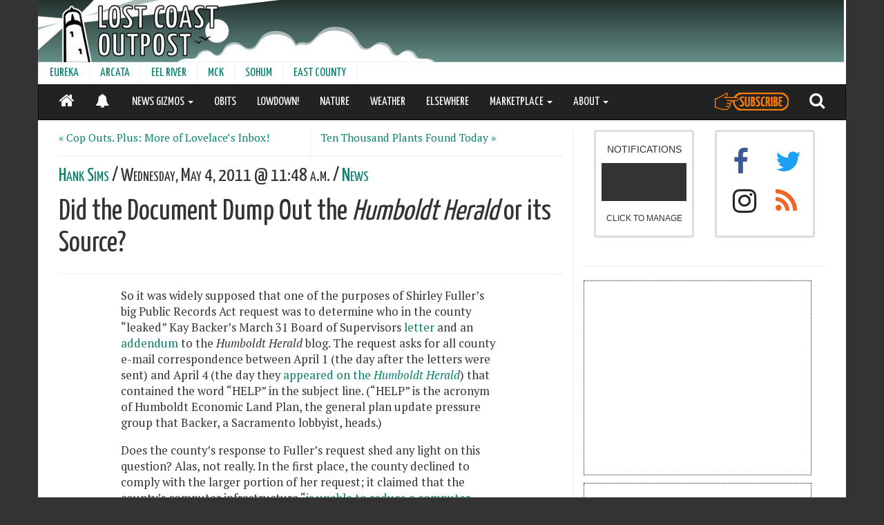

--- FILE ---
content_type: text/html; charset=utf-8
request_url: https://lostcoastoutpost.com/2011/may/4/document-dump-humboldt-herald/
body_size: 11080
content:

<!doctype html>
<html lang="en" class="no-js wide">
<head>

<!-- Global site tag (gtag.js) - Google Analytics -->
<script async src="https://www.googletagmanager.com/gtag/js?id=G-0H6WVRSY6R"></script>
<script>
  window.dataLayer = window.dataLayer || [];
  function gtag(){dataLayer.push(arguments);}
  gtag('js', new Date());
  gtag('config', 'G-0H6WVRSY6R');
</script>

    <meta charset="utf-8" />
    
    <link rel="canonical" href="https://lostcoastoutpost.com/2011/may/4/document-dump-humboldt-herald/" />
    <meta http-equiv="X-UA-Compatible" content="IE=edge">
    
    
    <meta name="theme-color" content="#068068">
    <meta name="viewport" content="width=device-width, initial-scale=1">
    
     
     <script type="application/ld+json">
{
  "@context": "https://schema.org",
  "@type": "NewsArticle",
  "mainEntityOfPage": {
    "@type": "WebPage",
    "@id": "https://lostcoastoutpost.com/2011/may/4/document-dump-humboldt-herald/"
  },
  "headline": "Did the Document Dump Out the Humboldt Herald or its Source?",
  "datePublished": "2011-05-04T11:48:24",
  "dateModified": "2011-05-04T11:48:24",
  "author": {
    "@type": "Person",
    "name": "Hank Sims"
  },
   "publisher": {
    "@type": "Organization",
    "name": "Lost Coast Outpost",
    "logo": {
      "@type": "ImageObject",
      "url": "https://lostcoastoutpost.com/loco-static/img/square-logo-512.png"
    }
  },
  "description": "So it was widely supposed that one of the purposes of Shirley Fuller&#39;s big Public Records Act request was to determine who in the county “leaked” Kay Backer&#39;s March 31 Board of Supervisors letter and an addendum to the  blog. The request asks for all county e-mail correspondence between April 1 (the"
}
</script>

     <meta name="Description" content="So it was widely supposed that one of the purposes of Shirley Fuller&#39;s big Public Records Act request was to determine who in the county “leaked” Kay Backer&#39;s March 31 Board of Supervisors letter and an addendum to the  blog. The request asks for all county e-mail correspondence between April 1 (the">
     
     <meta name="twitter:card" content="summary">
     
     <meta name="twitter:site" content="@lcoutpost">
     
     <meta property="og:type" content="article" />
     
     <meta property="og:title" content="Did the Document Dump Out the Humboldt Herald or its Source?" />
     
     <meta property="og:url" content="https://lostcoastoutpost.com/2011/may/4/document-dump-humboldt-herald/" />
     <meta property="og:site_name" content="Lost Coast Outpost" />
     
     <meta property="og:description" content="&nbsp;" />
     
     <meta property="fb:admins" content="562593486" />
     
         
           <meta property="og:image" content="https://lostcoastoutpost.com/loco-static/img/loco_logo_rect.jpg"/>
         
     

     <title>

Did the Document Dump Out the Humboldt Herald or its Source? | 

Lost Coast Outpost | Humboldt County News</title>
     <link rel="manifest" href="/manifest.json">
     <link rel="shortcut icon" href="/favicon.ico" type="image/x-icon">
     <link rel="apple-touch-icon" sizes="180x180" href="/apple-touch-icon.png">
     <link rel="dns-prefetch" href="https://adservice.google.com" crossorigin>
     <link rel="dns-prefetch" href="https://www.google-analytics.com" crossorigin>
     <link rel="dns-prefetch" href="https://www.googletagservices.com" crossorigin>
     <link rel="dns-prefetch" href="https://aax.amazon-adsystem.com" crossorigin>
     <link rel="preconnect" href="https://fonts.googleapis.com">
     <link rel="preconnect" href="https://fonts.gstatic.com" crossorigin>
     <link href="https://fonts.googleapis.com/css2?family=PT+Serif:ital,wght@0,400;0,700;1,400;1,700&family=Yanone+Kaffeesatz&display=swap" rel="stylesheet">
     

  <link rel="stylesheet" href="/loco-static/CACHE/css/4ecd031de53c.css" type="text/css" />
  <link rel="stylesheet" href="/loco-static/css/blog.css">

<style type="text/css">
.progress {
    position:fixed;
    top:0;
    left:0;
    right:0;
    height:4px;
    z-index:10000;
}
.progress-bar {
    height:4px;
    background-color:#068068;
}
a#translate-link, a#translate-link:visited {
    color: #068068;
    text-decoration:none;
}
</style>





<script type="text/javascript">!(function(o,_name){o[_name]=o[_name]||function $(){($.q=$.q||[]).push(arguments)},o[_name].v=o[_name].v||2;!(function(o,t,n,f,e,i){function c(f,e){(f=(function(t,n){try{if(n=(t=o.localStorage).getItem("_aQS02NEYwRTczQ0Y2Njg2OTk1MUIzQzZCNUQtMQ"))return JSON.parse(n).lgk||[];if((t.getItem("v4ac1eiZr0")||"").split(",")[4]>0)return[[_name+"-engaged","true"]]}catch(f){}})())&&typeof f.forEach===n&&(e=o[t].pubads())&&f.forEach((function(o){o&&o[0]&&e.setTargeting(o[0],o[1]||"")}))}(i=o[t]=o[t]||{}).cmd=i.cmd||[],typeof i.pubads===n?c():typeof i.cmd.unshift===n?i.cmd.unshift(c):i.cmd.push(c)})(window,"googletag","function");})(window,decodeURI('ad%6di%72al'));!(function(t,c,i){i=t.createElement(c),t=t.getElementsByTagName(c)[0],i.async=1,i.src="https://brainybasin.com/files/db84721a440cb0125179a101ad8ba279a684.main.js",t.parentNode.insertBefore(i,t)})(document,"script");</script>

<script type="text/javascript" src="/loco-static/CACHE/js/37bbfaaef2a0.js"></script>




</head>
<body class="article-body">

    <div class="container">

    

    
    <div id="full-header-container">
    
           <div class="row header">
    <div id="header-container" style="width:100%; overflow:hidden;">
        <div id="header" style="width:100%;background-repeat:no-repeat;">
            <a href="/" style="height:90px; width: 100%; display:block;" aria-label="Header">&nbsp;</a>
        </div>
         <div id="leaderboard" class="dfp-ad hidden-xs hidden-sm" style="width:728px; height: 90px;float:right;margin-top:-90px; ">
            <!-- lco-leaderboard -->
            <div id='div-gpt-ad-1357748297366-0' style='width:728px; height:90px;'>
            </div>
         </div>
         <div class='ad visible-xs visible-sm' id='div-gpt-ad-1363100954142-0' style='width:100%; height:50px; text-align: center; background-color: grey; z-index:1000; position:fixed; left:0; bottom:0;' align="center">
         </div>
       <div style="clear:both;"></div>
    </div>
    </div>


    
    
          
          
<div class="row hidden-sm hidden-xs">
<nav class="navbar" style="min-height:31px; height:31px;">
  <div class="container-fluid" style="padding-left:0px;">
    <!-- Brand and toggle get grouped for better mobile display -->

    

    <!-- Collect the nav links, forms, and other content for toggling -->
    <div class="collapse navbar-collapse" id="second-navbar">
      <ul class="nav navbar-nav">
        
        
        <li><a href="/communities/eureka/">EUREKA</a></li>
        
        
        
        <li><a href="/communities/arcata/">ARCATA</a></li>
        
        
        
        <li><a href="/communities/eel-river-valley/">EEL RIVER</a></li>
        
        
        
        <li><a href="/communities/mckinleyville/">MCK</a></li>
        
        
        
        <li><a href="/communities/sohum/">SOHUM</a></li>
        
        
        
        <li><a href="/communities/east/">EAST COUNTY</a></li>
        
        
        </ul>

    </div><!-- /.navbar-collapse -->
  </div><!-- /.container-fluid -->
</nav>
</div>


          
          
          
<div class="row" style="min-height:52px;">
<nav id="main-nav" class="navbar navbar-inverse" style="z-index:10000; top:0px;color:white;">
  <div class="container-fluid">
    <!-- Brand and toggle get grouped for better mobile display -->

    <div class="navbar-header pull-left" style="min-width:105px;">
       <ul class="nav">
         <li class="pull-left"><a href="/" style="color:white;"><i class="fa fa-home" style="font-size:24px;"></i></a></li>
         <li class="pull-left notifications-status-panel-mobile-on"><a href="/notifications/" style="color:white;"><i style="position:relative;top:3px;font-size:20px;" class="fa fa-bell"></i></a></li>
         <li class="pull-left notifications-status-panel-mobile-off" style="display:none;"><a href="/notifications/" style="color:white;"><i style="font-size:20px;position:relative;top:3px;" class="fa fa-bell-slash"></i></a></li>
       </ul>
    </div>

    <div class="navbar-header pull-right">
       <ul class="nav">
         <li class="pull-left"><a style="height:50px;padding-top:0px; padding-bottom:0px;" href="https://my.getadmiral.com/payment/A-64F0E73CF66869951B3C6B5D-1?offerID=65317294551e23aeeb5d899d,65e5f72d228a7540eecb4b87#"><img class="fa fa-search" src="/loco-static/img/subscribe-button.svg?v=2" style="filter: brightness(0) saturate(100%) invert(31%) sepia(29%) saturate(6477%) hue-rotate(19deg) brightness(150%) contrast(93%);height:26px;margin-bottom:0px;position:relative;top:11px;"></i></a></li>
         <li class="pull-left"><a href="/search/" style="color:white;"><i class="fa fa-search" style="font-size:24px;"></i></a></li>
        <button type="button" class="navbar-toggle collapsed" data-toggle="collapse" data-target="#navbar">
          <span class="sr-only">Toggle navigation</span>
          <span class="icon-bar"></span>
          <span class="icon-bar"></span>
          <span class="icon-bar"></span>
        </button>
      </ul>
    </div>



    <!-- Collect the nav links, forms, and other content for toggling -->
    <div class="collapse navbar-collapse" id="navbar">
      <ul class="nav navbar-nav">
        
        
        <li class="dropdown">
          <a href="#" class="dropdown-toggle" data-toggle="dropdown" role="button" aria-expanded="false">NEWS GIZMOS <span class="caret"></span></a>
                <ul class="dropdown-menu" role="menu">
                  
                    <li><a href="/booked/">BOOKED</a></li>
                  
                    <li><a href="/quakes/">EARTHQUAKES</a></li>
                  
                    <li><a href="/agendizer/">AGENDAS</a></li>
                  
                    <li><a href="/outages/">POWER OUTAGES</a></li>
                  
                    <li><a href="/patrolled/">PATROLLED</a></li>
                  
                    <li><a href="/chpwatch/">CHP</a></li>
                  
                    <li><a href="/scanner-traffic-indicates/">GOING DOWN!</a></li>
                  
                    <li><a href="/hazmat/">HAZMAT</a></li>
                  
                    <li><a href="/judged/">JUDGED</a></li>
                  
                    <li><a href="/comments/">COMMENTS</a></li>
                  
                </ul>
        </li>
        
        
        
            
              <li><a href="/categories/obits/">OBITS</a></li>
            
        
        
        
            
              <li><a href="/lowdown/">LOWDOWN!</a></li>
            
        
        
        
            
              <li><a href="/nature/6596/">NATURE</a></li>
            
        
        
        
            
              <li><a class="hidden-md" href="https://lostcoastoutpost.com/#weather">WEATHER</a></li>
            
        
        
        
            
              <li><a href="/elsewhere/">ELSEWHERE</a></li>
            
        
        
        
        <li class="dropdown">
          <a href="#" class="dropdown-toggle" data-toggle="dropdown" role="button" aria-expanded="false">MARKETPLACE <span class="caret"></span></a>
                <ul class="dropdown-menu" role="menu">
                  
                    <li><a href="/contractors/">THE HUMBOLDT HANDY!</a></li>
                  
                    <li><a href="/jobs/">LOCO JOBS</a></li>
                  
                    <li><a href="/classies/">LOCO CLASSYFIEDS</a></li>
                  
                    <li><a href="/brand-buzz/">BRAND BUZZ!</a></li>
                  
                    <li><a href="/realestate/">LOCO REAL ESTATE</a></li>
                  
                </ul>
        </li>
        
        
        
        <li class="dropdown">
          <a href="#" class="dropdown-toggle" data-toggle="dropdown" role="button" aria-expanded="false">ABOUT <span class="caret"></span></a>
                <ul class="dropdown-menu" role="menu">
                  
                    <li><a href="/about/">CONTACT</a></li>
                  
                    <li><a href="/faq/">FAQ</a></li>
                  
                    <li><a href="javascript:window.admiral(&#39;show&#39;,&#39;transact.login&#39;)">AD-FREE LOGIN</a></li>
                  
                </ul>
        </li>
        
        
        <li class="visible-sm visible-xs dropdown">
          <a href="#" class="dropdown-toggle" data-toggle="dropdown" role="button" aria-expanded="false">COMMUNITIES <span class="caret"></span></a>
                <ul class="dropdown-menu" role="menu">
                  
                    <li><a href="/communities/eureka/">EUREKA</a></li>
                  
                    <li><a href="/communities/arcata/">ARCATA</a></li>
                  
                    <li><a href="/communities/eel-river-valley/">EEL RIVER</a></li>
                  
                    <li><a href="/communities/mckinleyville/">MCK</a></li>
                  
                    <li><a href="/communities/sohum/">SOHUM</a></li>
                  
                    <li><a href="/communities/east/">EAST COUNTY</a></li>
                  
                </ul>
        </li>
      </ul>
    </div><!-- /.navbar-collapse -->

  </div><!-- /.container-fluid -->
</nav>
</div>


          
    
    </div>
    


    



    

    
        
           <div class="col-md-7 col-lg-8" id="content">
    <div class="body">
    
    


    <div class="row">
    <div class="col-sm-6" style="border-right: 1px solid #eee;">
        
          <p style="font-size:1.1em;"><a href="/2011/may/4/cop-outs-plus-more-lovelaces-inbox/">&laquo; Cop Outs. Plus: More of Lovelace&#8217;s Inbox!</a></p>
        
    </div>
    <div class="col-sm-6">
       
          <p style="font-size:1.1em;"><a href="/2011/may/4/ten-thousand-plants-found-today/">Ten Thousand Plants Found Today &raquo;</a></p>
        
    </div>
    </div>
    <hr style="margin:0;">
    <div id="article-header">
    <h6 class="categories" style="font-variant: small-caps; margin: .5em 0;"><a href="#">
         <a href="/author/hank-sims">Hank Sims</a> / 
          Wednesday, May 4, 2011 @ 11:48 a.m. /
         <a href="/categories/news/">
            News</a>
         
    </a>
    
    <h3 id="headline" class="title" style="margin: 0;">Did the Document Dump Out the <em>Humboldt Herald</em> or its Source?</h3>
    
    </div>
    
    <hr>
    <div id="article-text" class="article-text">
    <p>So it was widely supposed that one of the purposes of Shirley Fuller&#8217;s big Public Records Act request was to determine who in the county &ldquo;leaked&rdquo; Kay Backer&#8217;s March 31 Board of Supervisors <a href="http://lostcoastoutpost.com/media/uploads/post/116/helpCountyLovelace5.pdf">letter</a> and an <a href="http://lostcoastoutpost.com/media/uploads/post/116/helpCountyLovelace6.pdf">addendum</a> to the <em>Humboldt Herald</em> blog. The request asks for all county e-mail correspondence between April 1 (the day after the letters were sent) and April 4 (the day they&nbsp;<a href="http://humboldtherald.wordpress.com/2011/04/04/arkley-takes-his-crusade-to-the-supes-in-two-terrible-letters/">appeared on the <em>Humboldt Herald</em></a>) that contained the word &ldquo;HELP&rdquo; in the subject line. (&ldquo;HELP&rdquo; is the acronym of Humboldt Economic Land Plan, the general plan update pressure group that Backer, a Sacramento lobbyist, heads.)</p>
<p>Does the county&#8217;s response to Fuller&#8217;s request shed any light on this question? Alas, not really. In the first place, the county declined to comply with the larger portion of her request; it claimed that the county&#8217;s computer infrastructure &ldquo;<a href="http://lostcoastoutpost.com/media/uploads/post/113/Response+Letter+2011-05-03.docx">is unable to reduce a computer search to the subject line containing the word &#8216;HELP&#8217;</a>.&rdquo; Okaaaaaay: So this and another portion of the request &ndash; one that requested all county correspondence with a specific list of organizations and individuals over a nine-month period, which was denied on the same grounds &ndash; are out. It will be curious to see if this alleged inadequacy of the county&#8217;s IT infrastructure is interrogated further.</p>
<p>But the county did comply with the last part of Fuller&#8217;s request by handing over most of Lovelace&#8217;s correspondence over the period in question &ndash; minus legally privileged material &ndash;  so we can at least examine the <em>Humboldt Herald</em> leak theory from that angle.</p>
<p><!--more--></p>
<p>As <a href="http://lostcoastoutpost.com/2011/may/3/wild-statements-recirculated-county-responds-arkle/">noted previously</a>, Lovelace did in fact forward the Backer letter to two people: Jen Kalt and Elizabeth Conner, both affiliated with the Healthy Humboldt Coalition, which is sort of the anti-HELP. Lovelace was certainly within his rights to do so; Backer&#8217;s letter was, itself, a public document. But did Lovelace&#8217;s forward represent the <em>Humboldt Herald </em>&ldquo;leak&rdquo;?</p>
<p>Not likely. For one thing, Lovelace forwarded the Backer document to Kalt and Conner on the day after it was sent &ndash; April 1. Three days passed before it was posted on the <em>Humboldt Herald.</em> So it seems unlikely that Kalt or Conner would be &ldquo;Heraldo,&rdquo; the anonymous blogger[s] behind the <em>Humboldt Herald.</em></p>
<p>Also, Lovelace&#8217;s inbox shows that Backer&#8217;s letter was out in the public well before April 4. On April 1, Cutten resident Sharon Yost forwarded Lovelace <a href="https://s3.amazonaws.com/lostcoastoutpost/fuller-pra/shada100@suddenlink.net.pdf">the precise text of Backer&#8217;s addendum</a>, apparently under her own name.</p>
<p>So it&#8217;s well-nigh impossible to pin the <em>Humboldt Herald</em> &ldquo;leak&rdquo; on Lovelace, or &ndash; given this evidence at hand &ndash; on anyone at all. The real miracle is that despite being in wide e-mail circulation, it took almost three days for the Backer document to be published somewhere.</p>
    </div>
    <div style="clear:both;"></div>
    <hr style="max-width:550px;">
    <h6 style="text-align:right;margin:0 auto;max-width:550px;">
        <strong>SHARE &rarr;</strong> 
        <a href="https://www.facebook.com/sharer/sharer.php?u=https://lostcoastoutpost.com/2011/may/4/document-dump-humboldt-herald/"><i class="fa fa-facebook-square"></i></a>
        <a href="https://twitter.com/home?status=Did%20the%20Document%20Dump%20Out%20the%20%3Cem%3EHumboldt%20Herald%3C/em%3E%20or%20its%20Source%3F%20https%3A//lostcoastoutpost.com//2011/may/4/document-dump-humboldt-herald/"><i class="fa fa-twitter-square"></i></a>
        <a href="mailto:?subject=Did the Document Dump Out the Humboldt Herald or its Source?&body=Check out this article from the Lost Coast Outpost: https://lostcoastoutpost.com/2011/may/4/document-dump-humboldt-herald/">
          <i class="fa fa-envelope-square"></i></a>
        </a>
    </h6>


    




    <hr style="max-width:550px;">


<div style="clear:both;" class="mobile-text-unit signup">
<div style="margin-bottom: 1em; font-variant:bold; border-radius: 10px;color:white;background-color:#C85409; padding:16px;max-width:400px;margin:0 auto;">
<link href="//cdn-images.mailchimp.com/embedcode/slim-10_7.css" rel="stylesheet" type="text/css">
<style type="text/css">
	#mc_embed_signup, #mc_embed_signup #mce-success-response, #mc_embed_signup #mce-error-response, #mc_embed_signup #mce-error-response a, #mc_embed_signup #mce-success-response a { font-weight: normal; background:#C85409; color:white; clear:left; font:14px Helvetica,Arial,sans-serif; }
        #mc_embed_signup form { padding:0px; margin:0px;}
        #mc_embed_signup input.email { width:100%;color:black; }
        #mc_embed_signup label { font-weight:normal; font-family: 'PT Serif', serif }
        #mc_embed_signup input.button {width: 100%; background-color: white; color: #C85409; font-size: 14px; letter-spacing: 0px; margin-bottom:0px;}
        #mc_embed_signup input.button:hover { background-color: #e6e6e6; }
	/* Add your own Mailchimp form style overrides in your site stylesheet or in this style block.
	   We recommend moving this block and the preceding CSS link to the HEAD of your HTML file. */
</style>
<div id="mc_embed_signup">
<form action="https://lostcoastoutpost.us18.list-manage.com/subscribe/post?u=547014e73cd1a6e5f418868eb&amp;id=4c4c30c5dc" method="post" id="mc-embedded-subscribe-form" name="mc-embedded-subscribe-form" class="validate" target="_blank" novalidate>
    <div id="mc_embed_signup_scroll">
<div class="mc-field-group">
<label for="mce-EMAIL">Stay in the loop! Sign up for our Sunday edition.</label>
<input type="email" value="" name="EMAIL" class="required email" placeholder="email address" id="mce-EMAIL">
</div>
<div id="mce-responses" class="clear">
<div class="response" id="mce-error-response" style="display:none"></div>
<div class="response" id="mce-success-response" style="display:none"></div>
</div>    <!-- real people should not fill this in and expect good things - do not remove this or risk form bot signups-->
    <div style="position: absolute; left: -5000px;" aria-hidden="true"><input type="text" name="b_547014e73cd1a6e5f418868eb_4c4c30c5dc" tabindex="-1" value=""></div>
    <div class="clear"><input type="submit" value="Sign Up" name="subscribe" id="mc-embedded-subscribe" class="button"></div>
    </div>
</form>
</div>
<script type='text/javascript' src='//s3.amazonaws.com/downloads.mailchimp.com/js/mc-validate.js'></script><script type='text/javascript'>(function($) {window.fnames = new Array(); window.ftypes = new Array();fnames[0]='EMAIL';ftypes[0]='email';fnames[1]='FNAME';ftypes[1]='text';fnames[2]='LNAME';ftypes[2]='text';fnames[3]='ADDRESS';ftypes[3]='address';fnames[4]='PHONE';ftypes[4]='phone';}(jQuery));var $mcj = jQuery.noConflict(true);</script>
<!--End mc_embed_signup-->
</div>
</div>



    <div class="clear:both;"></div>
<div class="recommendations-container row mobile-text-unit" style="border-top:1px solid #eee;border-bottom: 1px solid #ccc;">
   <h6 style="padding-left:16px; padding-top:16px;">Lately on LoCO</h6>
   <div class="loco-recommendations"></div>
</div>


<hr>
    <div class="row">
    <div class="col-sm-6" style="border-right: 1px solid #eee;">
        
          <p style="font-size:1.1em;"><a href="/2011/may/4/cop-outs-plus-more-lovelaces-inbox/">&laquo; Cop Outs. Plus: More of Lovelace&#8217;s Inbox!</a></p>
        
    </div>
    <div class="col-sm-6">
       
          <p style="font-size:1.1em;"><a href="/2011/may/4/ten-thousand-plants-found-today/">Ten Thousand Plants Found Today &raquo;</a></p>
        
    </div>
    </div>
<hr>

<div class="visible-xs visible-sm hidden-md hidden-lg">
    <div class="reel-vertise"></div>
</div>

<div class="hidden-xs hidden-sm visible-md visible-lg">
    <div style="margin:0 auto" class="reel-vertise" data-slot="3"></div>
</div>

    <div style="max-width:550px; margin:0 auto;">
      <div id="disqus_thread"></div>
    </div>

    </div>
</div>
           <div class="col-md-5 col-lg-4 hidden-xs hidden-sm" id="sidebar">
             
                 

<div style="width: 350px; margin: 0 auto;margin-top:1em;">

<div id="social">
  <div class="col-xs-6">
   
      <div class="panel panel-default notifications-status-panel" style="text-align:center;"><a href="/notifications/">
   <div class="panel-body" style="max-width:200px; margin: 0 auto; height: 150px;">
      <span>NOTIFICATIONS</span>
        <h6 class="status" style="color: white; background-color:#333;padding-top: 15px; padding-bottom: 10px;font-weight:700;letter-spacing:3px;">&nbsp;</h6>
      <span class="small">CLICK TO MANAGE</span>
   </div>
</a></div>


   
  </div>
  <div class="col-xs-6" style="font-size:40px;">
   <div class="panel panel-default social-media-panel">
    <div class="panel-body" style="height:150px;">
        <div class="col-xs-6">
        <a href="http://www.facebook.com/home.php#!/pages/Lost-Coast-Outpost/181012571945375" style="color:#3B5998">
           <i class="fa fa-facebook"></i>
        </a>
        </div>
        <div class="col-xs-6">
        <a href='http://www.twitter.com/lcoutpost' style="color:#1DA1F2;">
           <i class="fa fa-twitter"></i>
        </a>
        </div>
        <div class="col-xs-6">
        <a href="https://www.instagram.com/lostcoastoutpost/" style="color:#262626">
           <i class="fa fa-instagram"></i>
        </a>
        </div>
        <div class="col-xs-6">
        <a href='/feed/' style="color:#f26522">
           <i class="fa fa-rss"></i>
        </a>
        </div>
    </div>
   </div>
  </div>
  <div style="clear:both;"></div>
<div class="clear"></div>

<hr style="margin-top:1.5em;" />
</div>

<div class="clear"></div>

<div class="squaread dfp-ad">
  <!-- lco_square -->
     <div id='div-gpt-ad-1349463270167-0' style='width:300px; height:250px;'>
     </div>
</div>

<div class="clear"></div>



<div class="squaread dfp-ad">
    <!-- lco-square-2 -->
    <div id='div-gpt-ad-1349463366070-0' style='width:300px; height:250px;'>
    </div>
</div>

<div class="squaread" style="margin-bottom: 1em; font-variant:bold; border-radius: 10px;color:white;background-color:#C85409; padding:16px; font-family: Helvetica, Arial, sans-serif">
        <p style="padding-left:0px;">Advertising supports our journalism. If you would prefer not to see ads, we have another option.</p>
        <a href="https://my.getadmiral.com/payment/A-64F0E73CF66869951B3C6B5D-1?offerID=65317294551e23aeeb5d899d,65e5f72d228a7540eecb4b87#" style="width:100%; color:#C85409; font-variant:bold;" class="btn btn-default">Subscribe</a>
</div>


  
  
  <h3 style="margin-bottom:-.5em;">Recently</h3>
    <hr />
  <ul style="list-style-type:none; margin-left:0px;" id="sidebar-alerts">
  
     
        <li style="margin-bottom:5px;" data-timestamp="1768624082000">
          
          <strong>HCSO</strong>: <a href="https://lostcoastoutpost.com/patrolled/sheriff/2026/jan/16/#incident-1128184">Vehicle Investigation &#8212; MEYERS AVE</a><br>
          
          <span style="font-size:small;">8:28 p.m.</span>
        </li>
     
  
     
        <li style="margin-bottom:5px;" data-timestamp="1768622489000">
          
          <strong>HCSO</strong>: <a href="https://lostcoastoutpost.com/patrolled/sheriff/2026/jan/16/#incident-1128186">Traffic Stop &#8212; 35700 block of US HWY 101</a><br>
          
          <span style="font-size:small;">8:01 p.m.</span>
        </li>
     
  
     
        <li style="margin-bottom:5px;" data-timestamp="1768622470000">
          
          <strong>HCSO</strong>: <a href="https://lostcoastoutpost.com/patrolled/sheriff/2026/jan/16/#incident-1128181">Patrol Check &#8212; EEL RIVER DR</a><br>
          
          <span style="font-size:small;">8:01 p.m.</span>
        </li>
     
  
     
        <li style="margin-bottom:5px;" data-timestamp="1768622362000">
          
          <strong>APD</strong>: <a href="https://lostcoastoutpost.com/patrolled/arcata/2026/jan/16/#incident-1128176">TRAFFIC STOP &#8212; 7TH ST</a><br>
          
          <span style="font-size:small;">7:59 p.m.</span>
        </li>
     
  
     
        <li style="margin-bottom:5px;" data-timestamp="1768621739000">
          
          <strong>HCSO</strong>: <a href="https://lostcoastoutpost.com/patrolled/sheriff/2026/jan/16/#incident-1128185">Traffic Stop &#8212; 36300 block of US HWY 101</a><br>
          
          <span style="font-size:small;">7:48 p.m.</span>
        </li>
     
  
     
        <li style="margin-bottom:5px;" data-timestamp="1768621633000">
          
          <strong>HCSO</strong>: <a href="https://lostcoastoutpost.com/patrolled/sheriff/2026/jan/16/#incident-1128178">Patrol Check &#8212; </a><br>
          
          <span style="font-size:small;">7:47 p.m.</span>
        </li>
     
  
     
        <li style="margin-bottom:5px;" data-timestamp="1768621586000">
          
          <strong>HCSO</strong>: <a href="https://lostcoastoutpost.com/patrolled/sheriff/2026/jan/16/#incident-1128182">Patrol Check &#8212; 26600 block of FIELDS LANDING DR</a><br>
          
          <span style="font-size:small;">7:46 p.m.</span>
        </li>
     
  
  </ul>
  <p><strong><a href="/timeline/">MORE &rarr;</a></strong></p>
  






<div class="clear" style="margin-bottom: .5em;">&nbsp;</div>

<div id="sticky" style="width:350px;">
    <div class="skyscraper-left dfp-ad" style="float:left; text-align:center;">
                <!-- lco_left_skyscraper -->
                <div id='div-gpt-ad-1349462608804-0' style='width:160px; height:600px;'>
                </div>
    </div>
    <div class="skyscraper-right dfp-ad" style="float:right; text-align:center;">
                <!-- lco_right_skyscraper -->
                <div id='div-gpt-ad-1349463012157-0' style='width:160px; height:600px;'>
                </div>
    </div>
</div>

</div>

             
           </div>
        
        
                    <div class="well well-lg col-sm-12" style="background-color:#fff;">
           <p>
              &copy; 2026 <a href="http://lostcoastcommunications.com">Lost Coast Communications</a> Contact: news@lostcoastoutpost.com. 
           </p>
        </div>


        
    
  </div>

   <div id="notifications"></div>
    
        
           
               
                   
                     
<script type="text/javascript" src="/loco-static/CACHE/js/a46d19156c94.js"></script>


                   
               
           
        
    
    
    
    


<style>
@import url('/loco-static/fonts/font-awesome/css/font-awesome.min.css');
</style>


<script type="text/javascript">
  var readCookie = function(name) {
    var nameEQ = name + "=";
    var ca = document.cookie.split(';');
    for(var i=0;i < ca.length;i++) {
      var c = ca[i];
      while (c.charAt(0)==' ') c = c.substring(1,c.length);
      if (c.indexOf(nameEQ) == 0) return c.substring(nameEQ.length,c.length);
    }
    return null;
  }
  var toggle = readCookie('toggle') || 'registered';

  (function(i,s,o,g,r,a,m){i['GoogleAnalyticsObject']=r;i[r]=i[r]||function(){
  (i[r].q=i[r].q||[]).push(arguments)},i[r].l=1*new Date();a=s.createElement(o),
  m=s.getElementsByTagName(o)[0];a.async=1;a.src=g;m.parentNode.insertBefore(a,m)
  })(window,document,'script','https://www.google-analytics.com/analytics.js','ga');

  ga('create', 'UA-22258801-1', 'auto');
  
  ga('set', 'dimension2', "Hank Sims");

  ga('set', 'dimension1', toggle);
  
  
    ga('set', 'dimension3', "lost-coast-outpost");
  

  ga('send', 'pageview');

</script>



   

  
    <script src="/loco-static/js/jquery-1.12.4.min.js"></script>
    <script src="/loco-static/js/bootstrap.min.js"></script>
    <script src="/loco-static/js/waypoints/lib/jquery.waypoints.min.js"></script>
    <script src="/loco-static/js/waypoints/lib/shortcuts/sticky.min.js"></script>
    <script src="/loco-static/js/jouele/jquery.jplayer.min.js"></script> 
    <script src="/loco-static/js/jouele/jouele.js"></script>
    <script src="/loco-static/js/iframe-resizer/js/iframeResizer.min.js"></script>
    <script src="/loco-static/js/reconnecting-websocket.min.js"></script>
    <script src="/loco-static/js/ajaxsetup.js"></script>
    <script type="text/javascript" src="/loco-static/js/vert-vid.js?v=20"></script>
    <script type="text/javascript" src="/loco-static/js/jquery.inview.min.js"></script>

    
    <script src="/loco-static/js/comment-loader-2.js"></script>
    
    <script src="https://www.gstatic.com/firebasejs/4.9.0/firebase.js"></script>
    <script type="text/javascript" src="/loco-static/CACHE/js/42411fb5d38b.js"></script>

   
  <script async="" src="//platform.twitter.com/widgets.js" charset="utf-8"></script>
  <script type="text/javascript">
  $(".dateline").tooltip();
  </script>


    <script src="https://lostcoastoutpost.com/loco-static/js/masonry.pkgd.min.js"></script>
    <script src="https://lostcoastoutpost.com/loco-static/js/imagesloaded.pkgd.min.js"></script>
    <script type="text/javascript">
$('.cards').masonry({
    itemSelector: '.opengraph-card',
    columnWidth: '.grid-sizer',
    percentPosition: true
});
$('.cards').imagesLoaded().progress ( function () {
    $('.cards').masonry('layout');
});
$('.cards').imagesLoaded( function () {
    $('.opengraph-card').addClass('visible');
});
    </script>



   
   <script type="text/javascript">
      var disqusTitle = "Did the Document Dump Out the <em>Humboldt Herald</em> or its Source?";
      var disqusIdentifier = "blog_post_116";
      loadComments(disqusIdentifier, disqusTitle);
   </script>
   


  
<script type="text/javascript" src="/loco-static/CACHE/js/b668af132229.js"></script>



  

  <script type="text/javascript">
  $('#translate-link').click( function(e) {
     e.preventDefault();
     var self = $(this);
     var language = self.data('language');
     console.log(language);
     if (language == 'esp') {
         document.cookie = 'language=eng;path=/';
     } else {
         document.cookie = 'language=esp;path=/';
     }
     document.location = self.attr('href');
  });
  </script>




   
   
  <script>

//if(window.navigator && navigator.serviceWorker) {
//  navigator.serviceWorker.getRegistrations()
//  .then(function(registrations) {
//    for(let registration of registrations) {
//      registration.unregister();
//    }
//  });
//}

//  if('serviceWorker' in navigator) {
//    navigator.serviceWorker.register('/service-worker.js?v=4').then(
//      function() { console.log("Service Worker Registered"); }
//    );
//  };

  </script>

  
  



  
  <script type="text/javascript">
  var hasServiceWorkers = function() {
     return 'serviceWorker' in navigator;
  };
  var config = {
    apiKey: "AIzaSyDpcbe9QnEHtd1hQjLtZ6_NvZwcxCT51QQ",
    authDomain: "lostcoastoutpost-1820a.firebaseapp.com",
    databaseURL: "https://lostcoastoutpost-1820a.firebaseio.com",
    projectId: "lostcoastoutpost-1820a",
    storageBucket: "lostcoastoutpost-1820a.appspot.com",
    messagingSenderId: "31470106583"
  };
  firebase.initializeApp(config);
  const messaging = firebase.messaging();
  

  
  messaging.onMessage( function(payload) {
    if ('data' in payload && payload.data.sender !== 'blog.post') {
      $.event.trigger({
        'type': 'loco.notification',
        'title': payload.notification.title + ' :' + payload.notification.body,
        'url': payload.notification.click_action,
      });
    }
  });

  var statusPanel = $('.notifications-status-panel .status');
  var notificationsOn = function() {
     statusPanel.html('<i class="fa fa-bell"></i> ON').css('background-color','#068068');
     $('.notifications-status-panel-mobile-off').hide();
     $('.notifications-status-panel-mobile-on').show();
  };
  var notificationsOff = function() {
     statusPanel.html('<i class="fa fa-bell-slash"></i> OFF');
     $('.notifications-status-panel-mobile-on').hide();
     $('.notifications-status-panel-mobile-off').show();
  };
  var notificationsNA = function() {
     statusPanel.html('N/A');
     $('.notifications-status-panel-mobile-off').hide();
     $('.notifications-status-panel-mobile-on').hide();
  };


  $(document).on('loco.notificationStatechange', function() {
    if ( statusPanel.length || $('.notifications-status-panel-mobile').length ) {
      var capable = hasServiceWorkers();    
      if ( !capable ) {
       notificationsNA();
      } else {
       messaging.getToken()
         .then( function(token) {
           if (!token) {
             notificationsOff();
           } else {
             $.ajax({
               type: 'POST',
               url: '/notifications/status/',
               data: {token:token},
               success: function(resp) {
                 data = JSON.parse(resp);
                 if (data.length) {
                   notificationsOn();
                 } else {
                   notificationsOff();
                 }
               }
             })
           }
         })
         .catch( function(err) {
           console.log(err);
         });
      }
    }
  });
  $(document).ready( function() {
      $.event.trigger('loco.notificationStatechange');
  });
  </script>
<script type="text/javascript">
var zeroPad = function(num) {
  var t = '' + num;
  if (t.length === 1) {
    return '0'+t;
  }
  return t;
}
var formatTime = function(datetime) {
  var hours = datetime.getHours();
  var minutes = zeroPad( datetime.getMinutes() );
  var ampm = ' a.m.';
  if (hours === 0) {
    hours = 12;
  } else if (hours===12) {
    ampm = ' p.m.';
  } else if ( hours>12 ) {
    hours = hours - 12;
    ampm = ' p.m.';
  }
  return hours + ':' + minutes + ampm;
}
var findPlaceInTimestampedList = function(ts,list) {
    for (var i=0;i<list.length;i++) {
        var comp = +$(list[i]).attr('data-timestamp');
        if (ts > comp) {
            return i+1;
        }
    }
    return 0;
};
$(document).on('loco.streamofthings', function(data) {
  console.log('MESSAGE');
  console.log(data);
  var index = findPlaceInTimestampedList(+data['timestamp'], $('#sidebar-alerts li'));
  if (index) {
    var ins = $('<li style="background-color:pink">');
    ins.attr('data-timestamp', +data['timestamp']);
    var link = $('<a>');
    link.attr('href',data['url']);    
    if ( data['mainstream'] ) {
      var text = '<b>' + data['name'] + '</b>';
    } else {
      if (data['header']) {
          var text = '<b>' + data['header'] + ': </b>' + data['name'];
      } else {
          var text = data['name'];
      }
    }
    text = text + '<br /><span style="font-size:small;">' + formatTime( new Date(data['timestamp']) ) +'</span>';
    link.html(text);
    ins.append(link);
    $("#sidebar-alerts li:nth-child(" + index + ")").before(ins);
    $('#sidebar-alerts li:last').remove();
  }
});
</script>
</body>
</html>


--- FILE ---
content_type: text/html; charset=utf-8
request_url: https://lostcoastoutpost.com/deepreads/?story=%2F2011%2Fmay%2F4%2Fdocument-dump-humboldt-herald%2F
body_size: 348
content:


   <div class="col-sm-6 opengraph-card">
   <a href="/2026/jan/14/many-california-prisoners-get-a-second-chance-a-de/">
     <img src="/loco-media/cache/af/92/af92a186b559e8b819cb67491cc7227d.webp" style="border:1px solid #eee;margin-bottom:0px;">
     <p style="width:100%;">Many California Prisoners Get a Second Chance. A Declining Parole Rate Shows That’s No Guarantee</p>
   </a>
   </div>



   <div class="col-sm-6 opengraph-card hidden-xs">
   <a href="/2026/jan/15/theyre-escalating-a-qa-with-rob-bonta-on-trumps-im/">
     <img src="/loco-media/cache/1c/4c/1c4cc5bdbbabf220ac8cbaf454257537.webp" style="border:1px solid #eee;margin-bottom:0px;">
     <p style="width:100%;">‘They’re Escalating’: A Q&A With Rob Bonta on Trump’s Immigration Crackdown</p>
   </a>
   </div>




--- FILE ---
content_type: text/html; charset=utf-8
request_url: https://www.google.com/recaptcha/api2/aframe
body_size: 269
content:
<!DOCTYPE HTML><html><head><meta http-equiv="content-type" content="text/html; charset=UTF-8"></head><body><script nonce="RBWvQdB6-ATBkyy7gIoXbQ">/** Anti-fraud and anti-abuse applications only. See google.com/recaptcha */ try{var clients={'sodar':'https://pagead2.googlesyndication.com/pagead/sodar?'};window.addEventListener("message",function(a){try{if(a.source===window.parent){var b=JSON.parse(a.data);var c=clients[b['id']];if(c){var d=document.createElement('img');d.src=c+b['params']+'&rc='+(localStorage.getItem("rc::a")?sessionStorage.getItem("rc::b"):"");window.document.body.appendChild(d);sessionStorage.setItem("rc::e",parseInt(sessionStorage.getItem("rc::e")||0)+1);localStorage.setItem("rc::h",'1768626784090');}}}catch(b){}});window.parent.postMessage("_grecaptcha_ready", "*");}catch(b){}</script></body></html>

--- FILE ---
content_type: application/javascript; charset=utf-8
request_url: https://lostcoastoutpost.com/loco-static/js/comment-loader-2.js
body_size: 174
content:

window.loadComments = function(disqusIdentifier, disqusTitle, disqusUrl) {
  var commentLoader = function(disqusIdentifier, disqusTitle, disqusUrl) {
    var disqus_shortname = 'lostcoastoutpost-registered';
    window.disqus_title = disqusTitle;
    window.disqus_identifier = disqusIdentifier;
    if (disqusUrl) {
        window.disqus_url = disqusUrl;
    }
    var dsq = document.createElement('script'); dsq.type = 'text/javascript'; dsq.async = true;
    dsq.src = '//' + disqus_shortname + '.disqus.com/embed.js';
    (document.getElementsByTagName('head')[0] || document.getElementsByTagName('body')[0]).appendChild(dsq);
  }
  commentLoader(disqusIdentifier, disqusTitle);
}


--- FILE ---
content_type: application/javascript; charset=utf-8
request_url: https://lostcoastoutpost.com/loco-static/CACHE/js/e9530657b3ea.js
body_size: 294
content:
const advertiserLink=document.getElementById("advertiser-link");advertiserLink.addEventListener("click",function(){window.parent.location.href=advertiserLink.href;});var sendAnalytics=function(event){gtag('event',event);};var player=videojs('vid',{fluid:true,autoplay:false,muted:true,playsinline:true,inactivityTimeout:0,loop:true,userActions:{click:false,doubleClick:false,}});player.unmuted=false;player.on('volumechange',function(event,data){if(!player.unmuted&&(player.muted()===false)){player.unmuted=true;player.trigger('unmute');};});player.on('play',function(event){sendAnalytics('vvad_play');});player.on('unmute',function(event,data){sendAnalytics('vvad_unmute');});window.addEventListener("message",function(event){if(!event.origin=='https://lostcoastoutpost.com')return;if(event.data=='start'){if(player.paused()){player.play();}}
if(event.data=='3sec'){sendAnalytics('vvad_3sec');}});

--- FILE ---
content_type: application/javascript; charset=utf-8
request_url: https://lostcoastoutpost.com/loco-static/js/reconnecting-websocket.min.js
body_size: 893
content:
!function(a,b){"function"==typeof define&&define.amd?define([],b):"undefined"!=typeof module&&module.exports?module.exports=b():a.ReconnectingWebSocket=b()}(this,function(){function a(b,c,d){function l(a,b){var c=document.createEvent("CustomEvent");return c.initCustomEvent(a,!1,!1,b),c}var e={debug:!1,automaticOpen:!0,reconnectInterval:1e3,maxReconnectInterval:3e4,reconnectDecay:1.5,timeoutInterval:2e3};d||(d={});for(var f in e)this[f]="undefined"!=typeof d[f]?d[f]:e[f];this.url=b,this.reconnectAttempts=0,this.readyState=WebSocket.CONNECTING,this.protocol=null;var h,g=this,i=!1,j=!1,k=document.createElement("div");k.addEventListener("open",function(a){g.onopen(a)}),k.addEventListener("close",function(a){g.onclose(a)}),k.addEventListener("connecting",function(a){g.onconnecting(a)}),k.addEventListener("message",function(a){g.onmessage(a)}),k.addEventListener("error",function(a){g.onerror(a)}),this.addEventListener=k.addEventListener.bind(k),this.removeEventListener=k.removeEventListener.bind(k),this.dispatchEvent=k.dispatchEvent.bind(k),this.open=function(b){h=new WebSocket(g.url,c||[]),b||k.dispatchEvent(l("connecting")),(g.debug||a.debugAll)&&console.debug("ReconnectingWebSocket","attempt-connect",g.url);var d=h,e=setTimeout(function(){(g.debug||a.debugAll)&&console.debug("ReconnectingWebSocket","connection-timeout",g.url),j=!0,d.close(),j=!1},g.timeoutInterval);h.onopen=function(){clearTimeout(e),(g.debug||a.debugAll)&&console.debug("ReconnectingWebSocket","onopen",g.url),g.protocol=h.protocol,g.readyState=WebSocket.OPEN,g.reconnectAttempts=0;var d=l("open");d.isReconnect=b,b=!1,k.dispatchEvent(d)},h.onclose=function(c){if(clearTimeout(e),h=null,i)g.readyState=WebSocket.CLOSED,k.dispatchEvent(l("close"));else{g.readyState=WebSocket.CONNECTING;var d=l("connecting");d.code=c.code,d.reason=c.reason,d.wasClean=c.wasClean,k.dispatchEvent(d),b||j||((g.debug||a.debugAll)&&console.debug("ReconnectingWebSocket","onclose",g.url),k.dispatchEvent(l("close")));var e=g.reconnectInterval*Math.pow(g.reconnectDecay,g.reconnectAttempts);setTimeout(function(){g.reconnectAttempts++,g.open(!0)},e>g.maxReconnectInterval?g.maxReconnectInterval:e)}},h.onmessage=function(b){(g.debug||a.debugAll)&&console.debug("ReconnectingWebSocket","onmessage",g.url,b.data);var c=l("message");c.data=b.data,k.dispatchEvent(c)},h.onerror=function(b){(g.debug||a.debugAll)&&console.debug("ReconnectingWebSocket","onerror",g.url,b),k.dispatchEvent(l("error"))}},1==this.automaticOpen&&this.open(!1),this.send=function(b){if(h)return(g.debug||a.debugAll)&&console.debug("ReconnectingWebSocket","send",g.url,b),h.send(b);throw"INVALID_STATE_ERR : Pausing to reconnect websocket"},this.close=function(a,b){"undefined"==typeof a&&(a=1e3),i=!0,h&&h.close(a,b)},this.refresh=function(){h&&h.close()}}return a.prototype.onopen=function(){},a.prototype.onclose=function(){},a.prototype.onconnecting=function(){},a.prototype.onmessage=function(){},a.prototype.onerror=function(){},a.debugAll=!1,a.CONNECTING=WebSocket.CONNECTING,a.OPEN=WebSocket.OPEN,a.CLOSING=WebSocket.CLOSING,a.CLOSED=WebSocket.CLOSED,a});

